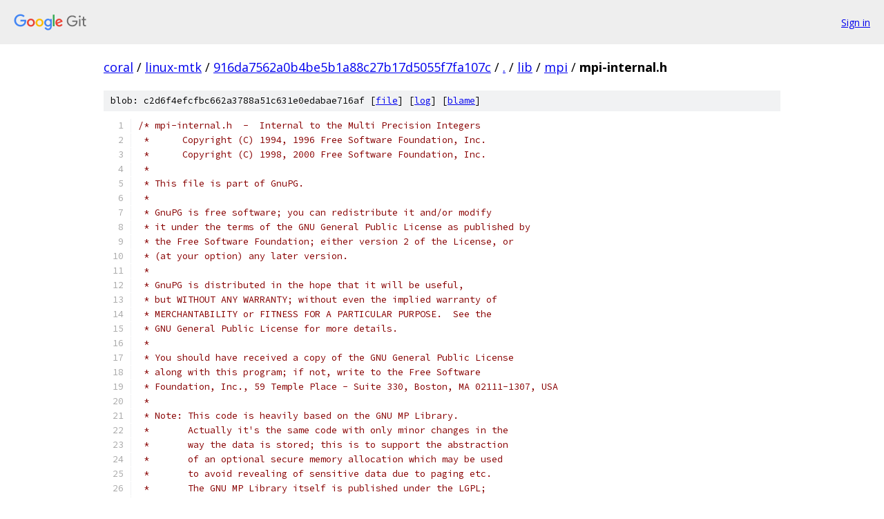

--- FILE ---
content_type: text/html; charset=utf-8
request_url: https://coral.googlesource.com/linux-mtk/+/916da7562a0b4be5b1a88c27b17d5055f7fa107c/lib/mpi/mpi-internal.h
body_size: 5201
content:
<!DOCTYPE html><html lang="en"><head><meta charset="utf-8"><meta name="viewport" content="width=device-width, initial-scale=1"><title>lib/mpi/mpi-internal.h - linux-mtk - Git at Google</title><link rel="stylesheet" type="text/css" href="/+static/base.css"><link rel="stylesheet" type="text/css" href="/+static/prettify/prettify.css"><!-- default customHeadTagPart --></head><body class="Site"><header class="Site-header"><div class="Header"><a class="Header-image" href="/"><img src="//www.gstatic.com/images/branding/lockups/2x/lockup_git_color_108x24dp.png" width="108" height="24" alt="Google Git"></a><div class="Header-menu"> <a class="Header-menuItem" href="https://accounts.google.com/AccountChooser?faa=1&amp;continue=https://coral.googlesource.com/login/linux-mtk/%2B/916da7562a0b4be5b1a88c27b17d5055f7fa107c/lib/mpi/mpi-internal.h">Sign in</a> </div></div></header><div class="Site-content"><div class="Container "><div class="Breadcrumbs"><a class="Breadcrumbs-crumb" href="/?format=HTML">coral</a> / <a class="Breadcrumbs-crumb" href="/linux-mtk/">linux-mtk</a> / <a class="Breadcrumbs-crumb" href="/linux-mtk/+/916da7562a0b4be5b1a88c27b17d5055f7fa107c">916da7562a0b4be5b1a88c27b17d5055f7fa107c</a> / <a class="Breadcrumbs-crumb" href="/linux-mtk/+/916da7562a0b4be5b1a88c27b17d5055f7fa107c/">.</a> / <a class="Breadcrumbs-crumb" href="/linux-mtk/+/916da7562a0b4be5b1a88c27b17d5055f7fa107c/lib">lib</a> / <a class="Breadcrumbs-crumb" href="/linux-mtk/+/916da7562a0b4be5b1a88c27b17d5055f7fa107c/lib/mpi">mpi</a> / <span class="Breadcrumbs-crumb">mpi-internal.h</span></div><div class="u-sha1 u-monospace BlobSha1">blob: c2d6f4efcfbc662a3788a51c631e0edabae716af [<a href="/linux-mtk/+/916da7562a0b4be5b1a88c27b17d5055f7fa107c/lib/mpi/mpi-internal.h">file</a>] [<a href="/linux-mtk/+log/916da7562a0b4be5b1a88c27b17d5055f7fa107c/lib/mpi/mpi-internal.h">log</a>] [<a href="/linux-mtk/+blame/916da7562a0b4be5b1a88c27b17d5055f7fa107c/lib/mpi/mpi-internal.h">blame</a>]</div><table class="FileContents"><tr class="u-pre u-monospace FileContents-line"><td class="u-lineNum u-noSelect FileContents-lineNum" data-line-number="1"></td><td class="FileContents-lineContents" id="1"><span class="com">/* mpi-internal.h  -  Internal to the Multi Precision Integers</span></td></tr><tr class="u-pre u-monospace FileContents-line"><td class="u-lineNum u-noSelect FileContents-lineNum" data-line-number="2"></td><td class="FileContents-lineContents" id="2"><span class="com"> *	Copyright (C) 1994, 1996 Free Software Foundation, Inc.</span></td></tr><tr class="u-pre u-monospace FileContents-line"><td class="u-lineNum u-noSelect FileContents-lineNum" data-line-number="3"></td><td class="FileContents-lineContents" id="3"><span class="com"> *	Copyright (C) 1998, 2000 Free Software Foundation, Inc.</span></td></tr><tr class="u-pre u-monospace FileContents-line"><td class="u-lineNum u-noSelect FileContents-lineNum" data-line-number="4"></td><td class="FileContents-lineContents" id="4"><span class="com"> *</span></td></tr><tr class="u-pre u-monospace FileContents-line"><td class="u-lineNum u-noSelect FileContents-lineNum" data-line-number="5"></td><td class="FileContents-lineContents" id="5"><span class="com"> * This file is part of GnuPG.</span></td></tr><tr class="u-pre u-monospace FileContents-line"><td class="u-lineNum u-noSelect FileContents-lineNum" data-line-number="6"></td><td class="FileContents-lineContents" id="6"><span class="com"> *</span></td></tr><tr class="u-pre u-monospace FileContents-line"><td class="u-lineNum u-noSelect FileContents-lineNum" data-line-number="7"></td><td class="FileContents-lineContents" id="7"><span class="com"> * GnuPG is free software; you can redistribute it and/or modify</span></td></tr><tr class="u-pre u-monospace FileContents-line"><td class="u-lineNum u-noSelect FileContents-lineNum" data-line-number="8"></td><td class="FileContents-lineContents" id="8"><span class="com"> * it under the terms of the GNU General Public License as published by</span></td></tr><tr class="u-pre u-monospace FileContents-line"><td class="u-lineNum u-noSelect FileContents-lineNum" data-line-number="9"></td><td class="FileContents-lineContents" id="9"><span class="com"> * the Free Software Foundation; either version 2 of the License, or</span></td></tr><tr class="u-pre u-monospace FileContents-line"><td class="u-lineNum u-noSelect FileContents-lineNum" data-line-number="10"></td><td class="FileContents-lineContents" id="10"><span class="com"> * (at your option) any later version.</span></td></tr><tr class="u-pre u-monospace FileContents-line"><td class="u-lineNum u-noSelect FileContents-lineNum" data-line-number="11"></td><td class="FileContents-lineContents" id="11"><span class="com"> *</span></td></tr><tr class="u-pre u-monospace FileContents-line"><td class="u-lineNum u-noSelect FileContents-lineNum" data-line-number="12"></td><td class="FileContents-lineContents" id="12"><span class="com"> * GnuPG is distributed in the hope that it will be useful,</span></td></tr><tr class="u-pre u-monospace FileContents-line"><td class="u-lineNum u-noSelect FileContents-lineNum" data-line-number="13"></td><td class="FileContents-lineContents" id="13"><span class="com"> * but WITHOUT ANY WARRANTY; without even the implied warranty of</span></td></tr><tr class="u-pre u-monospace FileContents-line"><td class="u-lineNum u-noSelect FileContents-lineNum" data-line-number="14"></td><td class="FileContents-lineContents" id="14"><span class="com"> * MERCHANTABILITY or FITNESS FOR A PARTICULAR PURPOSE.  See the</span></td></tr><tr class="u-pre u-monospace FileContents-line"><td class="u-lineNum u-noSelect FileContents-lineNum" data-line-number="15"></td><td class="FileContents-lineContents" id="15"><span class="com"> * GNU General Public License for more details.</span></td></tr><tr class="u-pre u-monospace FileContents-line"><td class="u-lineNum u-noSelect FileContents-lineNum" data-line-number="16"></td><td class="FileContents-lineContents" id="16"><span class="com"> *</span></td></tr><tr class="u-pre u-monospace FileContents-line"><td class="u-lineNum u-noSelect FileContents-lineNum" data-line-number="17"></td><td class="FileContents-lineContents" id="17"><span class="com"> * You should have received a copy of the GNU General Public License</span></td></tr><tr class="u-pre u-monospace FileContents-line"><td class="u-lineNum u-noSelect FileContents-lineNum" data-line-number="18"></td><td class="FileContents-lineContents" id="18"><span class="com"> * along with this program; if not, write to the Free Software</span></td></tr><tr class="u-pre u-monospace FileContents-line"><td class="u-lineNum u-noSelect FileContents-lineNum" data-line-number="19"></td><td class="FileContents-lineContents" id="19"><span class="com"> * Foundation, Inc., 59 Temple Place - Suite 330, Boston, MA 02111-1307, USA</span></td></tr><tr class="u-pre u-monospace FileContents-line"><td class="u-lineNum u-noSelect FileContents-lineNum" data-line-number="20"></td><td class="FileContents-lineContents" id="20"><span class="com"> *</span></td></tr><tr class="u-pre u-monospace FileContents-line"><td class="u-lineNum u-noSelect FileContents-lineNum" data-line-number="21"></td><td class="FileContents-lineContents" id="21"><span class="com"> * Note: This code is heavily based on the GNU MP Library.</span></td></tr><tr class="u-pre u-monospace FileContents-line"><td class="u-lineNum u-noSelect FileContents-lineNum" data-line-number="22"></td><td class="FileContents-lineContents" id="22"><span class="com"> *	 Actually it&#39;s the same code with only minor changes in the</span></td></tr><tr class="u-pre u-monospace FileContents-line"><td class="u-lineNum u-noSelect FileContents-lineNum" data-line-number="23"></td><td class="FileContents-lineContents" id="23"><span class="com"> *	 way the data is stored; this is to support the abstraction</span></td></tr><tr class="u-pre u-monospace FileContents-line"><td class="u-lineNum u-noSelect FileContents-lineNum" data-line-number="24"></td><td class="FileContents-lineContents" id="24"><span class="com"> *	 of an optional secure memory allocation which may be used</span></td></tr><tr class="u-pre u-monospace FileContents-line"><td class="u-lineNum u-noSelect FileContents-lineNum" data-line-number="25"></td><td class="FileContents-lineContents" id="25"><span class="com"> *	 to avoid revealing of sensitive data due to paging etc.</span></td></tr><tr class="u-pre u-monospace FileContents-line"><td class="u-lineNum u-noSelect FileContents-lineNum" data-line-number="26"></td><td class="FileContents-lineContents" id="26"><span class="com"> *	 The GNU MP Library itself is published under the LGPL;</span></td></tr><tr class="u-pre u-monospace FileContents-line"><td class="u-lineNum u-noSelect FileContents-lineNum" data-line-number="27"></td><td class="FileContents-lineContents" id="27"><span class="com"> *	 however I decided to publish this code under the plain GPL.</span></td></tr><tr class="u-pre u-monospace FileContents-line"><td class="u-lineNum u-noSelect FileContents-lineNum" data-line-number="28"></td><td class="FileContents-lineContents" id="28"><span class="com"> */</span></td></tr><tr class="u-pre u-monospace FileContents-line"><td class="u-lineNum u-noSelect FileContents-lineNum" data-line-number="29"></td><td class="FileContents-lineContents" id="29"></td></tr><tr class="u-pre u-monospace FileContents-line"><td class="u-lineNum u-noSelect FileContents-lineNum" data-line-number="30"></td><td class="FileContents-lineContents" id="30"><span class="com">#ifndef</span><span class="pln"> G10_MPI_INTERNAL_H</span></td></tr><tr class="u-pre u-monospace FileContents-line"><td class="u-lineNum u-noSelect FileContents-lineNum" data-line-number="31"></td><td class="FileContents-lineContents" id="31"><span class="com">#define</span><span class="pln"> G10_MPI_INTERNAL_H</span></td></tr><tr class="u-pre u-monospace FileContents-line"><td class="u-lineNum u-noSelect FileContents-lineNum" data-line-number="32"></td><td class="FileContents-lineContents" id="32"></td></tr><tr class="u-pre u-monospace FileContents-line"><td class="u-lineNum u-noSelect FileContents-lineNum" data-line-number="33"></td><td class="FileContents-lineContents" id="33"><span class="com">#include</span><span class="pln"> </span><span class="str">&lt;linux/module.h&gt;</span></td></tr><tr class="u-pre u-monospace FileContents-line"><td class="u-lineNum u-noSelect FileContents-lineNum" data-line-number="34"></td><td class="FileContents-lineContents" id="34"><span class="com">#include</span><span class="pln"> </span><span class="str">&lt;linux/kernel.h&gt;</span></td></tr><tr class="u-pre u-monospace FileContents-line"><td class="u-lineNum u-noSelect FileContents-lineNum" data-line-number="35"></td><td class="FileContents-lineContents" id="35"><span class="com">#include</span><span class="pln"> </span><span class="str">&lt;linux/slab.h&gt;</span></td></tr><tr class="u-pre u-monospace FileContents-line"><td class="u-lineNum u-noSelect FileContents-lineNum" data-line-number="36"></td><td class="FileContents-lineContents" id="36"><span class="com">#include</span><span class="pln"> </span><span class="str">&lt;linux/string.h&gt;</span></td></tr><tr class="u-pre u-monospace FileContents-line"><td class="u-lineNum u-noSelect FileContents-lineNum" data-line-number="37"></td><td class="FileContents-lineContents" id="37"><span class="com">#include</span><span class="pln"> </span><span class="str">&lt;linux/mpi.h&gt;</span></td></tr><tr class="u-pre u-monospace FileContents-line"><td class="u-lineNum u-noSelect FileContents-lineNum" data-line-number="38"></td><td class="FileContents-lineContents" id="38"><span class="com">#include</span><span class="pln"> </span><span class="str">&lt;linux/errno.h&gt;</span></td></tr><tr class="u-pre u-monospace FileContents-line"><td class="u-lineNum u-noSelect FileContents-lineNum" data-line-number="39"></td><td class="FileContents-lineContents" id="39"></td></tr><tr class="u-pre u-monospace FileContents-line"><td class="u-lineNum u-noSelect FileContents-lineNum" data-line-number="40"></td><td class="FileContents-lineContents" id="40"><span class="com">#define</span><span class="pln"> log_debug printk</span></td></tr><tr class="u-pre u-monospace FileContents-line"><td class="u-lineNum u-noSelect FileContents-lineNum" data-line-number="41"></td><td class="FileContents-lineContents" id="41"><span class="com">#define</span><span class="pln"> log_bug printk</span></td></tr><tr class="u-pre u-monospace FileContents-line"><td class="u-lineNum u-noSelect FileContents-lineNum" data-line-number="42"></td><td class="FileContents-lineContents" id="42"></td></tr><tr class="u-pre u-monospace FileContents-line"><td class="u-lineNum u-noSelect FileContents-lineNum" data-line-number="43"></td><td class="FileContents-lineContents" id="43"><span class="com">#define</span><span class="pln"> </span><span class="kwd">assert</span><span class="pun">(</span><span class="pln">x</span><span class="pun">)</span><span class="pln"> \</span></td></tr><tr class="u-pre u-monospace FileContents-line"><td class="u-lineNum u-noSelect FileContents-lineNum" data-line-number="44"></td><td class="FileContents-lineContents" id="44"><span class="pln">	</span><span class="kwd">do</span><span class="pln"> </span><span class="pun">{</span><span class="pln"> \</span></td></tr><tr class="u-pre u-monospace FileContents-line"><td class="u-lineNum u-noSelect FileContents-lineNum" data-line-number="45"></td><td class="FileContents-lineContents" id="45"><span class="pln">		</span><span class="kwd">if</span><span class="pln"> </span><span class="pun">(!</span><span class="pln">x</span><span class="pun">)</span><span class="pln"> \</span></td></tr><tr class="u-pre u-monospace FileContents-line"><td class="u-lineNum u-noSelect FileContents-lineNum" data-line-number="46"></td><td class="FileContents-lineContents" id="46"><span class="pln">			log_bug</span><span class="pun">(</span><span class="str">&quot;failed assertion\n&quot;</span><span class="pun">);</span><span class="pln"> \</span></td></tr><tr class="u-pre u-monospace FileContents-line"><td class="u-lineNum u-noSelect FileContents-lineNum" data-line-number="47"></td><td class="FileContents-lineContents" id="47"><span class="pln">	</span><span class="pun">}</span><span class="pln"> </span><span class="kwd">while</span><span class="pln"> </span><span class="pun">(</span><span class="lit">0</span><span class="pun">);</span></td></tr><tr class="u-pre u-monospace FileContents-line"><td class="u-lineNum u-noSelect FileContents-lineNum" data-line-number="48"></td><td class="FileContents-lineContents" id="48"></td></tr><tr class="u-pre u-monospace FileContents-line"><td class="u-lineNum u-noSelect FileContents-lineNum" data-line-number="49"></td><td class="FileContents-lineContents" id="49"><span class="com">/* If KARATSUBA_THRESHOLD is not already defined, define it to a</span></td></tr><tr class="u-pre u-monospace FileContents-line"><td class="u-lineNum u-noSelect FileContents-lineNum" data-line-number="50"></td><td class="FileContents-lineContents" id="50"><span class="com"> * value which is good on most machines.  */</span></td></tr><tr class="u-pre u-monospace FileContents-line"><td class="u-lineNum u-noSelect FileContents-lineNum" data-line-number="51"></td><td class="FileContents-lineContents" id="51"></td></tr><tr class="u-pre u-monospace FileContents-line"><td class="u-lineNum u-noSelect FileContents-lineNum" data-line-number="52"></td><td class="FileContents-lineContents" id="52"><span class="com">/* tested 4, 16, 32 and 64, where 16 gave the best performance when</span></td></tr><tr class="u-pre u-monospace FileContents-line"><td class="u-lineNum u-noSelect FileContents-lineNum" data-line-number="53"></td><td class="FileContents-lineContents" id="53"><span class="com"> * checking a 768 and a 1024 bit ElGamal signature.</span></td></tr><tr class="u-pre u-monospace FileContents-line"><td class="u-lineNum u-noSelect FileContents-lineNum" data-line-number="54"></td><td class="FileContents-lineContents" id="54"><span class="com"> * (wk 22.12.97) */</span></td></tr><tr class="u-pre u-monospace FileContents-line"><td class="u-lineNum u-noSelect FileContents-lineNum" data-line-number="55"></td><td class="FileContents-lineContents" id="55"><span class="com">#ifndef</span><span class="pln"> KARATSUBA_THRESHOLD</span></td></tr><tr class="u-pre u-monospace FileContents-line"><td class="u-lineNum u-noSelect FileContents-lineNum" data-line-number="56"></td><td class="FileContents-lineContents" id="56"><span class="com">#define</span><span class="pln"> KARATSUBA_THRESHOLD </span><span class="lit">16</span></td></tr><tr class="u-pre u-monospace FileContents-line"><td class="u-lineNum u-noSelect FileContents-lineNum" data-line-number="57"></td><td class="FileContents-lineContents" id="57"><span class="com">#endif</span></td></tr><tr class="u-pre u-monospace FileContents-line"><td class="u-lineNum u-noSelect FileContents-lineNum" data-line-number="58"></td><td class="FileContents-lineContents" id="58"></td></tr><tr class="u-pre u-monospace FileContents-line"><td class="u-lineNum u-noSelect FileContents-lineNum" data-line-number="59"></td><td class="FileContents-lineContents" id="59"><span class="com">/* The code can&#39;t handle KARATSUBA_THRESHOLD smaller than 2.  */</span></td></tr><tr class="u-pre u-monospace FileContents-line"><td class="u-lineNum u-noSelect FileContents-lineNum" data-line-number="60"></td><td class="FileContents-lineContents" id="60"><span class="com">#if KARATSUBA_THRESHOLD &lt; 2</span></td></tr><tr class="u-pre u-monospace FileContents-line"><td class="u-lineNum u-noSelect FileContents-lineNum" data-line-number="61"></td><td class="FileContents-lineContents" id="61"><span class="com">#undef</span><span class="pln"> KARATSUBA_THRESHOLD</span></td></tr><tr class="u-pre u-monospace FileContents-line"><td class="u-lineNum u-noSelect FileContents-lineNum" data-line-number="62"></td><td class="FileContents-lineContents" id="62"><span class="com">#define</span><span class="pln"> KARATSUBA_THRESHOLD </span><span class="lit">2</span></td></tr><tr class="u-pre u-monospace FileContents-line"><td class="u-lineNum u-noSelect FileContents-lineNum" data-line-number="63"></td><td class="FileContents-lineContents" id="63"><span class="com">#endif</span></td></tr><tr class="u-pre u-monospace FileContents-line"><td class="u-lineNum u-noSelect FileContents-lineNum" data-line-number="64"></td><td class="FileContents-lineContents" id="64"></td></tr><tr class="u-pre u-monospace FileContents-line"><td class="u-lineNum u-noSelect FileContents-lineNum" data-line-number="65"></td><td class="FileContents-lineContents" id="65"><span class="kwd">typedef</span><span class="pln"> </span><span class="typ">mpi_limb_t</span><span class="pln"> </span><span class="pun">*</span><span class="typ">mpi_ptr_t</span><span class="pun">;</span><span class="pln">	</span><span class="com">/* pointer to a limb */</span></td></tr><tr class="u-pre u-monospace FileContents-line"><td class="u-lineNum u-noSelect FileContents-lineNum" data-line-number="66"></td><td class="FileContents-lineContents" id="66"><span class="kwd">typedef</span><span class="pln"> </span><span class="kwd">int</span><span class="pln"> </span><span class="typ">mpi_size_t</span><span class="pun">;</span><span class="pln">		</span><span class="com">/* (must be a signed type) */</span></td></tr><tr class="u-pre u-monospace FileContents-line"><td class="u-lineNum u-noSelect FileContents-lineNum" data-line-number="67"></td><td class="FileContents-lineContents" id="67"></td></tr><tr class="u-pre u-monospace FileContents-line"><td class="u-lineNum u-noSelect FileContents-lineNum" data-line-number="68"></td><td class="FileContents-lineContents" id="68"><span class="com">/* Copy N limbs from S to D.  */</span></td></tr><tr class="u-pre u-monospace FileContents-line"><td class="u-lineNum u-noSelect FileContents-lineNum" data-line-number="69"></td><td class="FileContents-lineContents" id="69"><span class="com">#define</span><span class="pln"> MPN_COPY</span><span class="pun">(</span><span class="pln">d</span><span class="pun">,</span><span class="pln"> s</span><span class="pun">,</span><span class="pln"> n</span><span class="pun">)</span><span class="pln"> \</span></td></tr><tr class="u-pre u-monospace FileContents-line"><td class="u-lineNum u-noSelect FileContents-lineNum" data-line-number="70"></td><td class="FileContents-lineContents" id="70"><span class="pln">	</span><span class="kwd">do</span><span class="pln"> </span><span class="pun">{</span><span class="pln">					\</span></td></tr><tr class="u-pre u-monospace FileContents-line"><td class="u-lineNum u-noSelect FileContents-lineNum" data-line-number="71"></td><td class="FileContents-lineContents" id="71"><span class="pln">		</span><span class="typ">mpi_size_t</span><span class="pln"> _i</span><span class="pun">;</span><span class="pln">			\</span></td></tr><tr class="u-pre u-monospace FileContents-line"><td class="u-lineNum u-noSelect FileContents-lineNum" data-line-number="72"></td><td class="FileContents-lineContents" id="72"><span class="pln">		</span><span class="kwd">for</span><span class="pln"> </span><span class="pun">(</span><span class="pln">_i </span><span class="pun">=</span><span class="pln"> </span><span class="lit">0</span><span class="pun">;</span><span class="pln"> _i </span><span class="pun">&lt;</span><span class="pln"> </span><span class="pun">(</span><span class="pln">n</span><span class="pun">);</span><span class="pln"> _i</span><span class="pun">++)</span><span class="pln">	\</span></td></tr><tr class="u-pre u-monospace FileContents-line"><td class="u-lineNum u-noSelect FileContents-lineNum" data-line-number="73"></td><td class="FileContents-lineContents" id="73"><span class="pln">			</span><span class="pun">(</span><span class="pln">d</span><span class="pun">)[</span><span class="pln">_i</span><span class="pun">]</span><span class="pln"> </span><span class="pun">=</span><span class="pln"> </span><span class="pun">(</span><span class="pln">s</span><span class="pun">)[</span><span class="pln">_i</span><span class="pun">];</span><span class="pln">	\</span></td></tr><tr class="u-pre u-monospace FileContents-line"><td class="u-lineNum u-noSelect FileContents-lineNum" data-line-number="74"></td><td class="FileContents-lineContents" id="74"><span class="pln">	</span><span class="pun">}</span><span class="pln"> </span><span class="kwd">while</span><span class="pln"> </span><span class="pun">(</span><span class="lit">0</span><span class="pun">)</span></td></tr><tr class="u-pre u-monospace FileContents-line"><td class="u-lineNum u-noSelect FileContents-lineNum" data-line-number="75"></td><td class="FileContents-lineContents" id="75"></td></tr><tr class="u-pre u-monospace FileContents-line"><td class="u-lineNum u-noSelect FileContents-lineNum" data-line-number="76"></td><td class="FileContents-lineContents" id="76"><span class="com">#define</span><span class="pln"> MPN_COPY_DECR</span><span class="pun">(</span><span class="pln">d</span><span class="pun">,</span><span class="pln"> s</span><span class="pun">,</span><span class="pln"> n</span><span class="pun">)</span><span class="pln"> \</span></td></tr><tr class="u-pre u-monospace FileContents-line"><td class="u-lineNum u-noSelect FileContents-lineNum" data-line-number="77"></td><td class="FileContents-lineContents" id="77"><span class="pln">	</span><span class="kwd">do</span><span class="pln"> </span><span class="pun">{</span><span class="pln">					\</span></td></tr><tr class="u-pre u-monospace FileContents-line"><td class="u-lineNum u-noSelect FileContents-lineNum" data-line-number="78"></td><td class="FileContents-lineContents" id="78"><span class="pln">		</span><span class="typ">mpi_size_t</span><span class="pln"> _i</span><span class="pun">;</span><span class="pln">			\</span></td></tr><tr class="u-pre u-monospace FileContents-line"><td class="u-lineNum u-noSelect FileContents-lineNum" data-line-number="79"></td><td class="FileContents-lineContents" id="79"><span class="pln">		</span><span class="kwd">for</span><span class="pln"> </span><span class="pun">(</span><span class="pln">_i </span><span class="pun">=</span><span class="pln"> </span><span class="pun">(</span><span class="pln">n</span><span class="pun">)-</span><span class="lit">1</span><span class="pun">;</span><span class="pln"> _i </span><span class="pun">&gt;=</span><span class="pln"> </span><span class="lit">0</span><span class="pun">;</span><span class="pln"> _i</span><span class="pun">--)</span><span class="pln"> \</span></td></tr><tr class="u-pre u-monospace FileContents-line"><td class="u-lineNum u-noSelect FileContents-lineNum" data-line-number="80"></td><td class="FileContents-lineContents" id="80"><span class="pln">			</span><span class="pun">(</span><span class="pln">d</span><span class="pun">)[</span><span class="pln">_i</span><span class="pun">]</span><span class="pln"> </span><span class="pun">=</span><span class="pln"> </span><span class="pun">(</span><span class="pln">s</span><span class="pun">)[</span><span class="pln">_i</span><span class="pun">];</span><span class="pln">	\</span></td></tr><tr class="u-pre u-monospace FileContents-line"><td class="u-lineNum u-noSelect FileContents-lineNum" data-line-number="81"></td><td class="FileContents-lineContents" id="81"><span class="pln">	</span><span class="pun">}</span><span class="pln"> </span><span class="kwd">while</span><span class="pln"> </span><span class="pun">(</span><span class="lit">0</span><span class="pun">)</span></td></tr><tr class="u-pre u-monospace FileContents-line"><td class="u-lineNum u-noSelect FileContents-lineNum" data-line-number="82"></td><td class="FileContents-lineContents" id="82"></td></tr><tr class="u-pre u-monospace FileContents-line"><td class="u-lineNum u-noSelect FileContents-lineNum" data-line-number="83"></td><td class="FileContents-lineContents" id="83"><span class="com">/* Zero N limbs at D */</span></td></tr><tr class="u-pre u-monospace FileContents-line"><td class="u-lineNum u-noSelect FileContents-lineNum" data-line-number="84"></td><td class="FileContents-lineContents" id="84"><span class="com">#define</span><span class="pln"> MPN_ZERO</span><span class="pun">(</span><span class="pln">d</span><span class="pun">,</span><span class="pln"> n</span><span class="pun">)</span><span class="pln"> \</span></td></tr><tr class="u-pre u-monospace FileContents-line"><td class="u-lineNum u-noSelect FileContents-lineNum" data-line-number="85"></td><td class="FileContents-lineContents" id="85"><span class="pln">	</span><span class="kwd">do</span><span class="pln"> </span><span class="pun">{</span><span class="pln">					\</span></td></tr><tr class="u-pre u-monospace FileContents-line"><td class="u-lineNum u-noSelect FileContents-lineNum" data-line-number="86"></td><td class="FileContents-lineContents" id="86"><span class="pln">		</span><span class="kwd">int</span><span class="pln">  _i</span><span class="pun">;</span><span class="pln">			\</span></td></tr><tr class="u-pre u-monospace FileContents-line"><td class="u-lineNum u-noSelect FileContents-lineNum" data-line-number="87"></td><td class="FileContents-lineContents" id="87"><span class="pln">		</span><span class="kwd">for</span><span class="pln"> </span><span class="pun">(</span><span class="pln">_i </span><span class="pun">=</span><span class="pln"> </span><span class="lit">0</span><span class="pun">;</span><span class="pln"> _i </span><span class="pun">&lt;</span><span class="pln"> </span><span class="pun">(</span><span class="pln">n</span><span class="pun">);</span><span class="pln"> _i</span><span class="pun">++)</span><span class="pln">	\</span></td></tr><tr class="u-pre u-monospace FileContents-line"><td class="u-lineNum u-noSelect FileContents-lineNum" data-line-number="88"></td><td class="FileContents-lineContents" id="88"><span class="pln">			</span><span class="pun">(</span><span class="pln">d</span><span class="pun">)[</span><span class="pln">_i</span><span class="pun">]</span><span class="pln"> </span><span class="pun">=</span><span class="pln"> </span><span class="lit">0</span><span class="pun">;</span><span class="pln">		\</span></td></tr><tr class="u-pre u-monospace FileContents-line"><td class="u-lineNum u-noSelect FileContents-lineNum" data-line-number="89"></td><td class="FileContents-lineContents" id="89"><span class="pln">	</span><span class="pun">}</span><span class="pln"> </span><span class="kwd">while</span><span class="pln"> </span><span class="pun">(</span><span class="lit">0</span><span class="pun">)</span></td></tr><tr class="u-pre u-monospace FileContents-line"><td class="u-lineNum u-noSelect FileContents-lineNum" data-line-number="90"></td><td class="FileContents-lineContents" id="90"></td></tr><tr class="u-pre u-monospace FileContents-line"><td class="u-lineNum u-noSelect FileContents-lineNum" data-line-number="91"></td><td class="FileContents-lineContents" id="91"><span class="com">#define</span><span class="pln"> MPN_NORMALIZE</span><span class="pun">(</span><span class="pln">d</span><span class="pun">,</span><span class="pln"> n</span><span class="pun">)</span><span class="pln">  \</span></td></tr><tr class="u-pre u-monospace FileContents-line"><td class="u-lineNum u-noSelect FileContents-lineNum" data-line-number="92"></td><td class="FileContents-lineContents" id="92"><span class="pln">	</span><span class="kwd">do</span><span class="pln"> </span><span class="pun">{</span><span class="pln">					\</span></td></tr><tr class="u-pre u-monospace FileContents-line"><td class="u-lineNum u-noSelect FileContents-lineNum" data-line-number="93"></td><td class="FileContents-lineContents" id="93"><span class="pln">		</span><span class="kwd">while</span><span class="pln"> </span><span class="pun">((</span><span class="pln">n</span><span class="pun">)</span><span class="pln"> </span><span class="pun">&gt;</span><span class="pln"> </span><span class="lit">0</span><span class="pun">)</span><span class="pln"> </span><span class="pun">{</span><span class="pln">		\</span></td></tr><tr class="u-pre u-monospace FileContents-line"><td class="u-lineNum u-noSelect FileContents-lineNum" data-line-number="94"></td><td class="FileContents-lineContents" id="94"><span class="pln">			</span><span class="kwd">if</span><span class="pln"> </span><span class="pun">((</span><span class="pln">d</span><span class="pun">)[(</span><span class="pln">n</span><span class="pun">)-</span><span class="lit">1</span><span class="pun">])</span><span class="pln">		\</span></td></tr><tr class="u-pre u-monospace FileContents-line"><td class="u-lineNum u-noSelect FileContents-lineNum" data-line-number="95"></td><td class="FileContents-lineContents" id="95"><span class="pln">				</span><span class="kwd">break</span><span class="pun">;</span><span class="pln">		\</span></td></tr><tr class="u-pre u-monospace FileContents-line"><td class="u-lineNum u-noSelect FileContents-lineNum" data-line-number="96"></td><td class="FileContents-lineContents" id="96"><span class="pln">			</span><span class="pun">(</span><span class="pln">n</span><span class="pun">)--;</span><span class="pln">			\</span></td></tr><tr class="u-pre u-monospace FileContents-line"><td class="u-lineNum u-noSelect FileContents-lineNum" data-line-number="97"></td><td class="FileContents-lineContents" id="97"><span class="pln">		</span><span class="pun">}</span><span class="pln">				\</span></td></tr><tr class="u-pre u-monospace FileContents-line"><td class="u-lineNum u-noSelect FileContents-lineNum" data-line-number="98"></td><td class="FileContents-lineContents" id="98"><span class="pln">	</span><span class="pun">}</span><span class="pln"> </span><span class="kwd">while</span><span class="pln"> </span><span class="pun">(</span><span class="lit">0</span><span class="pun">)</span></td></tr><tr class="u-pre u-monospace FileContents-line"><td class="u-lineNum u-noSelect FileContents-lineNum" data-line-number="99"></td><td class="FileContents-lineContents" id="99"></td></tr><tr class="u-pre u-monospace FileContents-line"><td class="u-lineNum u-noSelect FileContents-lineNum" data-line-number="100"></td><td class="FileContents-lineContents" id="100"><span class="com">#define</span><span class="pln"> MPN_MUL_N_RECURSE</span><span class="pun">(</span><span class="pln">prodp</span><span class="pun">,</span><span class="pln"> up</span><span class="pun">,</span><span class="pln"> vp</span><span class="pun">,</span><span class="pln"> size</span><span class="pun">,</span><span class="pln"> tspace</span><span class="pun">)</span><span class="pln"> \</span></td></tr><tr class="u-pre u-monospace FileContents-line"><td class="u-lineNum u-noSelect FileContents-lineNum" data-line-number="101"></td><td class="FileContents-lineContents" id="101"><span class="pln">	</span><span class="kwd">do</span><span class="pln"> </span><span class="pun">{</span><span class="pln">							\</span></td></tr><tr class="u-pre u-monospace FileContents-line"><td class="u-lineNum u-noSelect FileContents-lineNum" data-line-number="102"></td><td class="FileContents-lineContents" id="102"><span class="pln">		</span><span class="kwd">if</span><span class="pln"> </span><span class="pun">((</span><span class="pln">size</span><span class="pun">)</span><span class="pln"> </span><span class="pun">&lt;</span><span class="pln"> KARATSUBA_THRESHOLD</span><span class="pun">)</span><span class="pln">		\</span></td></tr><tr class="u-pre u-monospace FileContents-line"><td class="u-lineNum u-noSelect FileContents-lineNum" data-line-number="103"></td><td class="FileContents-lineContents" id="103"><span class="pln">			mul_n_basecase</span><span class="pun">(</span><span class="pln">prodp</span><span class="pun">,</span><span class="pln"> up</span><span class="pun">,</span><span class="pln"> vp</span><span class="pun">,</span><span class="pln"> size</span><span class="pun">);</span><span class="pln">	\</span></td></tr><tr class="u-pre u-monospace FileContents-line"><td class="u-lineNum u-noSelect FileContents-lineNum" data-line-number="104"></td><td class="FileContents-lineContents" id="104"><span class="pln">		</span><span class="kwd">else</span><span class="pln">						\</span></td></tr><tr class="u-pre u-monospace FileContents-line"><td class="u-lineNum u-noSelect FileContents-lineNum" data-line-number="105"></td><td class="FileContents-lineContents" id="105"><span class="pln">			mul_n</span><span class="pun">(</span><span class="pln">prodp</span><span class="pun">,</span><span class="pln"> up</span><span class="pun">,</span><span class="pln"> vp</span><span class="pun">,</span><span class="pln"> size</span><span class="pun">,</span><span class="pln"> tspace</span><span class="pun">);</span><span class="pln">	\</span></td></tr><tr class="u-pre u-monospace FileContents-line"><td class="u-lineNum u-noSelect FileContents-lineNum" data-line-number="106"></td><td class="FileContents-lineContents" id="106"><span class="pln">	</span><span class="pun">}</span><span class="pln"> </span><span class="kwd">while</span><span class="pln"> </span><span class="pun">(</span><span class="lit">0</span><span class="pun">);</span></td></tr><tr class="u-pre u-monospace FileContents-line"><td class="u-lineNum u-noSelect FileContents-lineNum" data-line-number="107"></td><td class="FileContents-lineContents" id="107"></td></tr><tr class="u-pre u-monospace FileContents-line"><td class="u-lineNum u-noSelect FileContents-lineNum" data-line-number="108"></td><td class="FileContents-lineContents" id="108"><span class="com">/*-- mpiutil.c --*/</span></td></tr><tr class="u-pre u-monospace FileContents-line"><td class="u-lineNum u-noSelect FileContents-lineNum" data-line-number="109"></td><td class="FileContents-lineContents" id="109"><span class="typ">mpi_ptr_t</span><span class="pln"> mpi_alloc_limb_space</span><span class="pun">(</span><span class="kwd">unsigned</span><span class="pln"> nlimbs</span><span class="pun">);</span></td></tr><tr class="u-pre u-monospace FileContents-line"><td class="u-lineNum u-noSelect FileContents-lineNum" data-line-number="110"></td><td class="FileContents-lineContents" id="110"><span class="kwd">void</span><span class="pln"> mpi_free_limb_space</span><span class="pun">(</span><span class="typ">mpi_ptr_t</span><span class="pln"> a</span><span class="pun">);</span></td></tr><tr class="u-pre u-monospace FileContents-line"><td class="u-lineNum u-noSelect FileContents-lineNum" data-line-number="111"></td><td class="FileContents-lineContents" id="111"><span class="kwd">void</span><span class="pln"> mpi_assign_limb_space</span><span class="pun">(</span><span class="pln">MPI a</span><span class="pun">,</span><span class="pln"> </span><span class="typ">mpi_ptr_t</span><span class="pln"> ap</span><span class="pun">,</span><span class="pln"> </span><span class="kwd">unsigned</span><span class="pln"> nlimbs</span><span class="pun">);</span></td></tr><tr class="u-pre u-monospace FileContents-line"><td class="u-lineNum u-noSelect FileContents-lineNum" data-line-number="112"></td><td class="FileContents-lineContents" id="112"></td></tr><tr class="u-pre u-monospace FileContents-line"><td class="u-lineNum u-noSelect FileContents-lineNum" data-line-number="113"></td><td class="FileContents-lineContents" id="113"><span class="kwd">static</span><span class="pln"> </span><span class="kwd">inline</span><span class="pln"> </span><span class="typ">mpi_limb_t</span><span class="pln"> mpihelp_add_1</span><span class="pun">(</span><span class="typ">mpi_ptr_t</span><span class="pln"> res_ptr</span><span class="pun">,</span><span class="pln"> </span><span class="typ">mpi_ptr_t</span><span class="pln"> s1_ptr</span><span class="pun">,</span></td></tr><tr class="u-pre u-monospace FileContents-line"><td class="u-lineNum u-noSelect FileContents-lineNum" data-line-number="114"></td><td class="FileContents-lineContents" id="114"><span class="pln">			 </span><span class="typ">mpi_size_t</span><span class="pln"> s1_size</span><span class="pun">,</span><span class="pln"> </span><span class="typ">mpi_limb_t</span><span class="pln"> s2_limb</span><span class="pun">);</span></td></tr><tr class="u-pre u-monospace FileContents-line"><td class="u-lineNum u-noSelect FileContents-lineNum" data-line-number="115"></td><td class="FileContents-lineContents" id="115"><span class="typ">mpi_limb_t</span><span class="pln"> mpihelp_add_n</span><span class="pun">(</span><span class="typ">mpi_ptr_t</span><span class="pln"> res_ptr</span><span class="pun">,</span><span class="pln"> </span><span class="typ">mpi_ptr_t</span><span class="pln"> s1_ptr</span><span class="pun">,</span></td></tr><tr class="u-pre u-monospace FileContents-line"><td class="u-lineNum u-noSelect FileContents-lineNum" data-line-number="116"></td><td class="FileContents-lineContents" id="116"><span class="pln">			 </span><span class="typ">mpi_ptr_t</span><span class="pln"> s2_ptr</span><span class="pun">,</span><span class="pln"> </span><span class="typ">mpi_size_t</span><span class="pln"> size</span><span class="pun">);</span></td></tr><tr class="u-pre u-monospace FileContents-line"><td class="u-lineNum u-noSelect FileContents-lineNum" data-line-number="117"></td><td class="FileContents-lineContents" id="117"><span class="kwd">static</span><span class="pln"> </span><span class="kwd">inline</span><span class="pln"> </span><span class="typ">mpi_limb_t</span><span class="pln"> mpihelp_add</span><span class="pun">(</span><span class="typ">mpi_ptr_t</span><span class="pln"> res_ptr</span><span class="pun">,</span><span class="pln"> </span><span class="typ">mpi_ptr_t</span><span class="pln"> s1_ptr</span><span class="pun">,</span><span class="pln"> </span><span class="typ">mpi_size_t</span><span class="pln"> s1_size</span><span class="pun">,</span></td></tr><tr class="u-pre u-monospace FileContents-line"><td class="u-lineNum u-noSelect FileContents-lineNum" data-line-number="118"></td><td class="FileContents-lineContents" id="118"><span class="pln">		       </span><span class="typ">mpi_ptr_t</span><span class="pln"> s2_ptr</span><span class="pun">,</span><span class="pln"> </span><span class="typ">mpi_size_t</span><span class="pln"> s2_size</span><span class="pun">);</span></td></tr><tr class="u-pre u-monospace FileContents-line"><td class="u-lineNum u-noSelect FileContents-lineNum" data-line-number="119"></td><td class="FileContents-lineContents" id="119"></td></tr><tr class="u-pre u-monospace FileContents-line"><td class="u-lineNum u-noSelect FileContents-lineNum" data-line-number="120"></td><td class="FileContents-lineContents" id="120"><span class="kwd">static</span><span class="pln"> </span><span class="kwd">inline</span><span class="pln"> </span><span class="typ">mpi_limb_t</span><span class="pln"> mpihelp_sub_1</span><span class="pun">(</span><span class="typ">mpi_ptr_t</span><span class="pln"> res_ptr</span><span class="pun">,</span><span class="pln"> </span><span class="typ">mpi_ptr_t</span><span class="pln"> s1_ptr</span><span class="pun">,</span></td></tr><tr class="u-pre u-monospace FileContents-line"><td class="u-lineNum u-noSelect FileContents-lineNum" data-line-number="121"></td><td class="FileContents-lineContents" id="121"><span class="pln">			 </span><span class="typ">mpi_size_t</span><span class="pln"> s1_size</span><span class="pun">,</span><span class="pln"> </span><span class="typ">mpi_limb_t</span><span class="pln"> s2_limb</span><span class="pun">);</span></td></tr><tr class="u-pre u-monospace FileContents-line"><td class="u-lineNum u-noSelect FileContents-lineNum" data-line-number="122"></td><td class="FileContents-lineContents" id="122"><span class="typ">mpi_limb_t</span><span class="pln"> mpihelp_sub_n</span><span class="pun">(</span><span class="typ">mpi_ptr_t</span><span class="pln"> res_ptr</span><span class="pun">,</span><span class="pln"> </span><span class="typ">mpi_ptr_t</span><span class="pln"> s1_ptr</span><span class="pun">,</span></td></tr><tr class="u-pre u-monospace FileContents-line"><td class="u-lineNum u-noSelect FileContents-lineNum" data-line-number="123"></td><td class="FileContents-lineContents" id="123"><span class="pln">			 </span><span class="typ">mpi_ptr_t</span><span class="pln"> s2_ptr</span><span class="pun">,</span><span class="pln"> </span><span class="typ">mpi_size_t</span><span class="pln"> size</span><span class="pun">);</span></td></tr><tr class="u-pre u-monospace FileContents-line"><td class="u-lineNum u-noSelect FileContents-lineNum" data-line-number="124"></td><td class="FileContents-lineContents" id="124"><span class="kwd">static</span><span class="pln"> </span><span class="kwd">inline</span><span class="pln"> </span><span class="typ">mpi_limb_t</span><span class="pln"> mpihelp_sub</span><span class="pun">(</span><span class="typ">mpi_ptr_t</span><span class="pln"> res_ptr</span><span class="pun">,</span><span class="pln"> </span><span class="typ">mpi_ptr_t</span><span class="pln"> s1_ptr</span><span class="pun">,</span><span class="pln"> </span><span class="typ">mpi_size_t</span><span class="pln"> s1_size</span><span class="pun">,</span></td></tr><tr class="u-pre u-monospace FileContents-line"><td class="u-lineNum u-noSelect FileContents-lineNum" data-line-number="125"></td><td class="FileContents-lineContents" id="125"><span class="pln">		       </span><span class="typ">mpi_ptr_t</span><span class="pln"> s2_ptr</span><span class="pun">,</span><span class="pln"> </span><span class="typ">mpi_size_t</span><span class="pln"> s2_size</span><span class="pun">);</span></td></tr><tr class="u-pre u-monospace FileContents-line"><td class="u-lineNum u-noSelect FileContents-lineNum" data-line-number="126"></td><td class="FileContents-lineContents" id="126"></td></tr><tr class="u-pre u-monospace FileContents-line"><td class="u-lineNum u-noSelect FileContents-lineNum" data-line-number="127"></td><td class="FileContents-lineContents" id="127"><span class="com">/*-- mpih-cmp.c --*/</span></td></tr><tr class="u-pre u-monospace FileContents-line"><td class="u-lineNum u-noSelect FileContents-lineNum" data-line-number="128"></td><td class="FileContents-lineContents" id="128"><span class="kwd">int</span><span class="pln"> mpihelp_cmp</span><span class="pun">(</span><span class="typ">mpi_ptr_t</span><span class="pln"> op1_ptr</span><span class="pun">,</span><span class="pln"> </span><span class="typ">mpi_ptr_t</span><span class="pln"> op2_ptr</span><span class="pun">,</span><span class="pln"> </span><span class="typ">mpi_size_t</span><span class="pln"> size</span><span class="pun">);</span></td></tr><tr class="u-pre u-monospace FileContents-line"><td class="u-lineNum u-noSelect FileContents-lineNum" data-line-number="129"></td><td class="FileContents-lineContents" id="129"></td></tr><tr class="u-pre u-monospace FileContents-line"><td class="u-lineNum u-noSelect FileContents-lineNum" data-line-number="130"></td><td class="FileContents-lineContents" id="130"><span class="com">/*-- mpih-mul.c --*/</span></td></tr><tr class="u-pre u-monospace FileContents-line"><td class="u-lineNum u-noSelect FileContents-lineNum" data-line-number="131"></td><td class="FileContents-lineContents" id="131"></td></tr><tr class="u-pre u-monospace FileContents-line"><td class="u-lineNum u-noSelect FileContents-lineNum" data-line-number="132"></td><td class="FileContents-lineContents" id="132"><span class="kwd">struct</span><span class="pln"> karatsuba_ctx </span><span class="pun">{</span></td></tr><tr class="u-pre u-monospace FileContents-line"><td class="u-lineNum u-noSelect FileContents-lineNum" data-line-number="133"></td><td class="FileContents-lineContents" id="133"><span class="pln">	</span><span class="kwd">struct</span><span class="pln"> karatsuba_ctx </span><span class="pun">*</span><span class="kwd">next</span><span class="pun">;</span></td></tr><tr class="u-pre u-monospace FileContents-line"><td class="u-lineNum u-noSelect FileContents-lineNum" data-line-number="134"></td><td class="FileContents-lineContents" id="134"><span class="pln">	</span><span class="typ">mpi_ptr_t</span><span class="pln"> tspace</span><span class="pun">;</span></td></tr><tr class="u-pre u-monospace FileContents-line"><td class="u-lineNum u-noSelect FileContents-lineNum" data-line-number="135"></td><td class="FileContents-lineContents" id="135"><span class="pln">	</span><span class="typ">mpi_size_t</span><span class="pln"> tspace_size</span><span class="pun">;</span></td></tr><tr class="u-pre u-monospace FileContents-line"><td class="u-lineNum u-noSelect FileContents-lineNum" data-line-number="136"></td><td class="FileContents-lineContents" id="136"><span class="pln">	</span><span class="typ">mpi_ptr_t</span><span class="pln"> tp</span><span class="pun">;</span></td></tr><tr class="u-pre u-monospace FileContents-line"><td class="u-lineNum u-noSelect FileContents-lineNum" data-line-number="137"></td><td class="FileContents-lineContents" id="137"><span class="pln">	</span><span class="typ">mpi_size_t</span><span class="pln"> tp_size</span><span class="pun">;</span></td></tr><tr class="u-pre u-monospace FileContents-line"><td class="u-lineNum u-noSelect FileContents-lineNum" data-line-number="138"></td><td class="FileContents-lineContents" id="138"><span class="pun">};</span></td></tr><tr class="u-pre u-monospace FileContents-line"><td class="u-lineNum u-noSelect FileContents-lineNum" data-line-number="139"></td><td class="FileContents-lineContents" id="139"></td></tr><tr class="u-pre u-monospace FileContents-line"><td class="u-lineNum u-noSelect FileContents-lineNum" data-line-number="140"></td><td class="FileContents-lineContents" id="140"><span class="kwd">void</span><span class="pln"> mpihelp_release_karatsuba_ctx</span><span class="pun">(</span><span class="kwd">struct</span><span class="pln"> karatsuba_ctx </span><span class="pun">*</span><span class="pln">ctx</span><span class="pun">);</span></td></tr><tr class="u-pre u-monospace FileContents-line"><td class="u-lineNum u-noSelect FileContents-lineNum" data-line-number="141"></td><td class="FileContents-lineContents" id="141"></td></tr><tr class="u-pre u-monospace FileContents-line"><td class="u-lineNum u-noSelect FileContents-lineNum" data-line-number="142"></td><td class="FileContents-lineContents" id="142"><span class="typ">mpi_limb_t</span><span class="pln"> mpihelp_addmul_1</span><span class="pun">(</span><span class="typ">mpi_ptr_t</span><span class="pln"> res_ptr</span><span class="pun">,</span><span class="pln"> </span><span class="typ">mpi_ptr_t</span><span class="pln"> s1_ptr</span><span class="pun">,</span></td></tr><tr class="u-pre u-monospace FileContents-line"><td class="u-lineNum u-noSelect FileContents-lineNum" data-line-number="143"></td><td class="FileContents-lineContents" id="143"><span class="pln">			    </span><span class="typ">mpi_size_t</span><span class="pln"> s1_size</span><span class="pun">,</span><span class="pln"> </span><span class="typ">mpi_limb_t</span><span class="pln"> s2_limb</span><span class="pun">);</span></td></tr><tr class="u-pre u-monospace FileContents-line"><td class="u-lineNum u-noSelect FileContents-lineNum" data-line-number="144"></td><td class="FileContents-lineContents" id="144"><span class="typ">mpi_limb_t</span><span class="pln"> mpihelp_submul_1</span><span class="pun">(</span><span class="typ">mpi_ptr_t</span><span class="pln"> res_ptr</span><span class="pun">,</span><span class="pln"> </span><span class="typ">mpi_ptr_t</span><span class="pln"> s1_ptr</span><span class="pun">,</span></td></tr><tr class="u-pre u-monospace FileContents-line"><td class="u-lineNum u-noSelect FileContents-lineNum" data-line-number="145"></td><td class="FileContents-lineContents" id="145"><span class="pln">			    </span><span class="typ">mpi_size_t</span><span class="pln"> s1_size</span><span class="pun">,</span><span class="pln"> </span><span class="typ">mpi_limb_t</span><span class="pln"> s2_limb</span><span class="pun">);</span></td></tr><tr class="u-pre u-monospace FileContents-line"><td class="u-lineNum u-noSelect FileContents-lineNum" data-line-number="146"></td><td class="FileContents-lineContents" id="146"><span class="kwd">int</span><span class="pln"> mpihelp_mul</span><span class="pun">(</span><span class="typ">mpi_ptr_t</span><span class="pln"> prodp</span><span class="pun">,</span><span class="pln"> </span><span class="typ">mpi_ptr_t</span><span class="pln"> up</span><span class="pun">,</span><span class="pln"> </span><span class="typ">mpi_size_t</span><span class="pln"> usize</span><span class="pun">,</span></td></tr><tr class="u-pre u-monospace FileContents-line"><td class="u-lineNum u-noSelect FileContents-lineNum" data-line-number="147"></td><td class="FileContents-lineContents" id="147"><span class="pln">		</span><span class="typ">mpi_ptr_t</span><span class="pln"> vp</span><span class="pun">,</span><span class="pln"> </span><span class="typ">mpi_size_t</span><span class="pln"> vsize</span><span class="pun">,</span><span class="pln"> </span><span class="typ">mpi_limb_t</span><span class="pln"> </span><span class="pun">*</span><span class="pln">_result</span><span class="pun">);</span></td></tr><tr class="u-pre u-monospace FileContents-line"><td class="u-lineNum u-noSelect FileContents-lineNum" data-line-number="148"></td><td class="FileContents-lineContents" id="148"><span class="kwd">void</span><span class="pln"> mpih_sqr_n_basecase</span><span class="pun">(</span><span class="typ">mpi_ptr_t</span><span class="pln"> prodp</span><span class="pun">,</span><span class="pln"> </span><span class="typ">mpi_ptr_t</span><span class="pln"> up</span><span class="pun">,</span><span class="pln"> </span><span class="typ">mpi_size_t</span><span class="pln"> size</span><span class="pun">);</span></td></tr><tr class="u-pre u-monospace FileContents-line"><td class="u-lineNum u-noSelect FileContents-lineNum" data-line-number="149"></td><td class="FileContents-lineContents" id="149"><span class="kwd">void</span><span class="pln"> mpih_sqr_n</span><span class="pun">(</span><span class="typ">mpi_ptr_t</span><span class="pln"> prodp</span><span class="pun">,</span><span class="pln"> </span><span class="typ">mpi_ptr_t</span><span class="pln"> up</span><span class="pun">,</span><span class="pln"> </span><span class="typ">mpi_size_t</span><span class="pln"> size</span><span class="pun">,</span></td></tr><tr class="u-pre u-monospace FileContents-line"><td class="u-lineNum u-noSelect FileContents-lineNum" data-line-number="150"></td><td class="FileContents-lineContents" id="150"><span class="pln">		</span><span class="typ">mpi_ptr_t</span><span class="pln"> tspace</span><span class="pun">);</span></td></tr><tr class="u-pre u-monospace FileContents-line"><td class="u-lineNum u-noSelect FileContents-lineNum" data-line-number="151"></td><td class="FileContents-lineContents" id="151"></td></tr><tr class="u-pre u-monospace FileContents-line"><td class="u-lineNum u-noSelect FileContents-lineNum" data-line-number="152"></td><td class="FileContents-lineContents" id="152"><span class="kwd">int</span><span class="pln"> mpihelp_mul_karatsuba_case</span><span class="pun">(</span><span class="typ">mpi_ptr_t</span><span class="pln"> prodp</span><span class="pun">,</span></td></tr><tr class="u-pre u-monospace FileContents-line"><td class="u-lineNum u-noSelect FileContents-lineNum" data-line-number="153"></td><td class="FileContents-lineContents" id="153"><span class="pln">			       </span><span class="typ">mpi_ptr_t</span><span class="pln"> up</span><span class="pun">,</span><span class="pln"> </span><span class="typ">mpi_size_t</span><span class="pln"> usize</span><span class="pun">,</span></td></tr><tr class="u-pre u-monospace FileContents-line"><td class="u-lineNum u-noSelect FileContents-lineNum" data-line-number="154"></td><td class="FileContents-lineContents" id="154"><span class="pln">			       </span><span class="typ">mpi_ptr_t</span><span class="pln"> vp</span><span class="pun">,</span><span class="pln"> </span><span class="typ">mpi_size_t</span><span class="pln"> vsize</span><span class="pun">,</span></td></tr><tr class="u-pre u-monospace FileContents-line"><td class="u-lineNum u-noSelect FileContents-lineNum" data-line-number="155"></td><td class="FileContents-lineContents" id="155"><span class="pln">			       </span><span class="kwd">struct</span><span class="pln"> karatsuba_ctx </span><span class="pun">*</span><span class="pln">ctx</span><span class="pun">);</span></td></tr><tr class="u-pre u-monospace FileContents-line"><td class="u-lineNum u-noSelect FileContents-lineNum" data-line-number="156"></td><td class="FileContents-lineContents" id="156"></td></tr><tr class="u-pre u-monospace FileContents-line"><td class="u-lineNum u-noSelect FileContents-lineNum" data-line-number="157"></td><td class="FileContents-lineContents" id="157"><span class="com">/*-- generic_mpih-mul1.c --*/</span></td></tr><tr class="u-pre u-monospace FileContents-line"><td class="u-lineNum u-noSelect FileContents-lineNum" data-line-number="158"></td><td class="FileContents-lineContents" id="158"><span class="typ">mpi_limb_t</span><span class="pln"> mpihelp_mul_1</span><span class="pun">(</span><span class="typ">mpi_ptr_t</span><span class="pln"> res_ptr</span><span class="pun">,</span><span class="pln"> </span><span class="typ">mpi_ptr_t</span><span class="pln"> s1_ptr</span><span class="pun">,</span></td></tr><tr class="u-pre u-monospace FileContents-line"><td class="u-lineNum u-noSelect FileContents-lineNum" data-line-number="159"></td><td class="FileContents-lineContents" id="159"><span class="pln">			 </span><span class="typ">mpi_size_t</span><span class="pln"> s1_size</span><span class="pun">,</span><span class="pln"> </span><span class="typ">mpi_limb_t</span><span class="pln"> s2_limb</span><span class="pun">);</span></td></tr><tr class="u-pre u-monospace FileContents-line"><td class="u-lineNum u-noSelect FileContents-lineNum" data-line-number="160"></td><td class="FileContents-lineContents" id="160"></td></tr><tr class="u-pre u-monospace FileContents-line"><td class="u-lineNum u-noSelect FileContents-lineNum" data-line-number="161"></td><td class="FileContents-lineContents" id="161"><span class="com">/*-- mpih-div.c --*/</span></td></tr><tr class="u-pre u-monospace FileContents-line"><td class="u-lineNum u-noSelect FileContents-lineNum" data-line-number="162"></td><td class="FileContents-lineContents" id="162"><span class="typ">mpi_limb_t</span><span class="pln"> mpihelp_divrem</span><span class="pun">(</span><span class="typ">mpi_ptr_t</span><span class="pln"> qp</span><span class="pun">,</span><span class="pln"> </span><span class="typ">mpi_size_t</span><span class="pln"> qextra_limbs</span><span class="pun">,</span></td></tr><tr class="u-pre u-monospace FileContents-line"><td class="u-lineNum u-noSelect FileContents-lineNum" data-line-number="163"></td><td class="FileContents-lineContents" id="163"><span class="pln">			  </span><span class="typ">mpi_ptr_t</span><span class="pln"> np</span><span class="pun">,</span><span class="pln"> </span><span class="typ">mpi_size_t</span><span class="pln"> nsize</span><span class="pun">,</span></td></tr><tr class="u-pre u-monospace FileContents-line"><td class="u-lineNum u-noSelect FileContents-lineNum" data-line-number="164"></td><td class="FileContents-lineContents" id="164"><span class="pln">			  </span><span class="typ">mpi_ptr_t</span><span class="pln"> dp</span><span class="pun">,</span><span class="pln"> </span><span class="typ">mpi_size_t</span><span class="pln"> dsize</span><span class="pun">);</span></td></tr><tr class="u-pre u-monospace FileContents-line"><td class="u-lineNum u-noSelect FileContents-lineNum" data-line-number="165"></td><td class="FileContents-lineContents" id="165"></td></tr><tr class="u-pre u-monospace FileContents-line"><td class="u-lineNum u-noSelect FileContents-lineNum" data-line-number="166"></td><td class="FileContents-lineContents" id="166"><span class="com">/*-- generic_mpih-[lr]shift.c --*/</span></td></tr><tr class="u-pre u-monospace FileContents-line"><td class="u-lineNum u-noSelect FileContents-lineNum" data-line-number="167"></td><td class="FileContents-lineContents" id="167"><span class="typ">mpi_limb_t</span><span class="pln"> mpihelp_lshift</span><span class="pun">(</span><span class="typ">mpi_ptr_t</span><span class="pln"> wp</span><span class="pun">,</span><span class="pln"> </span><span class="typ">mpi_ptr_t</span><span class="pln"> up</span><span class="pun">,</span><span class="pln"> </span><span class="typ">mpi_size_t</span><span class="pln"> usize</span><span class="pun">,</span></td></tr><tr class="u-pre u-monospace FileContents-line"><td class="u-lineNum u-noSelect FileContents-lineNum" data-line-number="168"></td><td class="FileContents-lineContents" id="168"><span class="pln">			  </span><span class="kwd">unsigned</span><span class="pln"> cnt</span><span class="pun">);</span></td></tr><tr class="u-pre u-monospace FileContents-line"><td class="u-lineNum u-noSelect FileContents-lineNum" data-line-number="169"></td><td class="FileContents-lineContents" id="169"><span class="typ">mpi_limb_t</span><span class="pln"> mpihelp_rshift</span><span class="pun">(</span><span class="typ">mpi_ptr_t</span><span class="pln"> wp</span><span class="pun">,</span><span class="pln"> </span><span class="typ">mpi_ptr_t</span><span class="pln"> up</span><span class="pun">,</span><span class="pln"> </span><span class="typ">mpi_size_t</span><span class="pln"> usize</span><span class="pun">,</span></td></tr><tr class="u-pre u-monospace FileContents-line"><td class="u-lineNum u-noSelect FileContents-lineNum" data-line-number="170"></td><td class="FileContents-lineContents" id="170"><span class="pln">			  </span><span class="kwd">unsigned</span><span class="pln"> cnt</span><span class="pun">);</span></td></tr><tr class="u-pre u-monospace FileContents-line"><td class="u-lineNum u-noSelect FileContents-lineNum" data-line-number="171"></td><td class="FileContents-lineContents" id="171"></td></tr><tr class="u-pre u-monospace FileContents-line"><td class="u-lineNum u-noSelect FileContents-lineNum" data-line-number="172"></td><td class="FileContents-lineContents" id="172"><span class="com">/* Define stuff for longlong.h.  */</span></td></tr><tr class="u-pre u-monospace FileContents-line"><td class="u-lineNum u-noSelect FileContents-lineNum" data-line-number="173"></td><td class="FileContents-lineContents" id="173"><span class="com">#define</span><span class="pln"> W_TYPE_SIZE BITS_PER_MPI_LIMB</span></td></tr><tr class="u-pre u-monospace FileContents-line"><td class="u-lineNum u-noSelect FileContents-lineNum" data-line-number="174"></td><td class="FileContents-lineContents" id="174"><span class="kwd">typedef</span><span class="pln"> </span><span class="typ">mpi_limb_t</span><span class="pln"> </span><span class="typ">UWtype</span><span class="pun">;</span></td></tr><tr class="u-pre u-monospace FileContents-line"><td class="u-lineNum u-noSelect FileContents-lineNum" data-line-number="175"></td><td class="FileContents-lineContents" id="175"><span class="kwd">typedef</span><span class="pln"> </span><span class="kwd">unsigned</span><span class="pln"> </span><span class="kwd">int</span><span class="pln"> </span><span class="typ">UHWtype</span><span class="pun">;</span></td></tr><tr class="u-pre u-monospace FileContents-line"><td class="u-lineNum u-noSelect FileContents-lineNum" data-line-number="176"></td><td class="FileContents-lineContents" id="176"><span class="com">#if defined(__GNUC__)</span></td></tr><tr class="u-pre u-monospace FileContents-line"><td class="u-lineNum u-noSelect FileContents-lineNum" data-line-number="177"></td><td class="FileContents-lineContents" id="177"><span class="kwd">typedef</span><span class="pln"> </span><span class="kwd">unsigned</span><span class="pln"> </span><span class="kwd">int</span><span class="pln"> </span><span class="typ">UQItype</span><span class="pln"> __attribute__ </span><span class="pun">((</span><span class="pln">mode</span><span class="pun">(</span><span class="pln">QI</span><span class="pun">)));</span></td></tr><tr class="u-pre u-monospace FileContents-line"><td class="u-lineNum u-noSelect FileContents-lineNum" data-line-number="178"></td><td class="FileContents-lineContents" id="178"><span class="kwd">typedef</span><span class="pln"> </span><span class="kwd">int</span><span class="pln"> </span><span class="typ">SItype</span><span class="pln"> __attribute__ </span><span class="pun">((</span><span class="pln">mode</span><span class="pun">(</span><span class="pln">SI</span><span class="pun">)));</span></td></tr><tr class="u-pre u-monospace FileContents-line"><td class="u-lineNum u-noSelect FileContents-lineNum" data-line-number="179"></td><td class="FileContents-lineContents" id="179"><span class="kwd">typedef</span><span class="pln"> </span><span class="kwd">unsigned</span><span class="pln"> </span><span class="kwd">int</span><span class="pln"> </span><span class="typ">USItype</span><span class="pln"> __attribute__ </span><span class="pun">((</span><span class="pln">mode</span><span class="pun">(</span><span class="pln">SI</span><span class="pun">)));</span></td></tr><tr class="u-pre u-monospace FileContents-line"><td class="u-lineNum u-noSelect FileContents-lineNum" data-line-number="180"></td><td class="FileContents-lineContents" id="180"><span class="kwd">typedef</span><span class="pln"> </span><span class="kwd">int</span><span class="pln"> </span><span class="typ">DItype</span><span class="pln"> __attribute__ </span><span class="pun">((</span><span class="pln">mode</span><span class="pun">(</span><span class="pln">DI</span><span class="pun">)));</span></td></tr><tr class="u-pre u-monospace FileContents-line"><td class="u-lineNum u-noSelect FileContents-lineNum" data-line-number="181"></td><td class="FileContents-lineContents" id="181"><span class="kwd">typedef</span><span class="pln"> </span><span class="kwd">unsigned</span><span class="pln"> </span><span class="kwd">int</span><span class="pln"> </span><span class="typ">UDItype</span><span class="pln"> __attribute__ </span><span class="pun">((</span><span class="pln">mode</span><span class="pun">(</span><span class="pln">DI</span><span class="pun">)));</span></td></tr><tr class="u-pre u-monospace FileContents-line"><td class="u-lineNum u-noSelect FileContents-lineNum" data-line-number="182"></td><td class="FileContents-lineContents" id="182"><span class="com">#else</span></td></tr><tr class="u-pre u-monospace FileContents-line"><td class="u-lineNum u-noSelect FileContents-lineNum" data-line-number="183"></td><td class="FileContents-lineContents" id="183"><span class="kwd">typedef</span><span class="pln"> </span><span class="kwd">unsigned</span><span class="pln"> </span><span class="kwd">char</span><span class="pln"> </span><span class="typ">UQItype</span><span class="pun">;</span></td></tr><tr class="u-pre u-monospace FileContents-line"><td class="u-lineNum u-noSelect FileContents-lineNum" data-line-number="184"></td><td class="FileContents-lineContents" id="184"><span class="kwd">typedef</span><span class="pln"> </span><span class="kwd">long</span><span class="pln"> </span><span class="typ">SItype</span><span class="pun">;</span></td></tr><tr class="u-pre u-monospace FileContents-line"><td class="u-lineNum u-noSelect FileContents-lineNum" data-line-number="185"></td><td class="FileContents-lineContents" id="185"><span class="kwd">typedef</span><span class="pln"> </span><span class="kwd">unsigned</span><span class="pln"> </span><span class="kwd">long</span><span class="pln"> </span><span class="typ">USItype</span><span class="pun">;</span></td></tr><tr class="u-pre u-monospace FileContents-line"><td class="u-lineNum u-noSelect FileContents-lineNum" data-line-number="186"></td><td class="FileContents-lineContents" id="186"><span class="com">#endif</span></td></tr><tr class="u-pre u-monospace FileContents-line"><td class="u-lineNum u-noSelect FileContents-lineNum" data-line-number="187"></td><td class="FileContents-lineContents" id="187"></td></tr><tr class="u-pre u-monospace FileContents-line"><td class="u-lineNum u-noSelect FileContents-lineNum" data-line-number="188"></td><td class="FileContents-lineContents" id="188"><span class="com">#ifdef</span><span class="pln"> __GNUC__</span></td></tr><tr class="u-pre u-monospace FileContents-line"><td class="u-lineNum u-noSelect FileContents-lineNum" data-line-number="189"></td><td class="FileContents-lineContents" id="189"><span class="com">#include</span><span class="pln"> </span><span class="str">&quot;mpi-inline.h&quot;</span></td></tr><tr class="u-pre u-monospace FileContents-line"><td class="u-lineNum u-noSelect FileContents-lineNum" data-line-number="190"></td><td class="FileContents-lineContents" id="190"><span class="com">#endif</span></td></tr><tr class="u-pre u-monospace FileContents-line"><td class="u-lineNum u-noSelect FileContents-lineNum" data-line-number="191"></td><td class="FileContents-lineContents" id="191"></td></tr><tr class="u-pre u-monospace FileContents-line"><td class="u-lineNum u-noSelect FileContents-lineNum" data-line-number="192"></td><td class="FileContents-lineContents" id="192"><span class="com">#endif</span><span class="pln"> </span><span class="com">/*G10_MPI_INTERNAL_H */</span></td></tr></table><script nonce="CERIkiiBNdOhIMhj6zkBZw">for (let lineNumEl of document.querySelectorAll('td.u-lineNum')) {lineNumEl.onclick = () => {window.location.hash = `#${lineNumEl.getAttribute('data-line-number')}`;};}</script></div> <!-- Container --></div> <!-- Site-content --><footer class="Site-footer"><div class="Footer"><span class="Footer-poweredBy">Powered by <a href="https://gerrit.googlesource.com/gitiles/">Gitiles</a>| <a href="https://policies.google.com/privacy">Privacy</a>| <a href="https://policies.google.com/terms">Terms</a></span><span class="Footer-formats"><a class="u-monospace Footer-formatsItem" href="?format=TEXT">txt</a> <a class="u-monospace Footer-formatsItem" href="?format=JSON">json</a></span></div></footer></body></html>